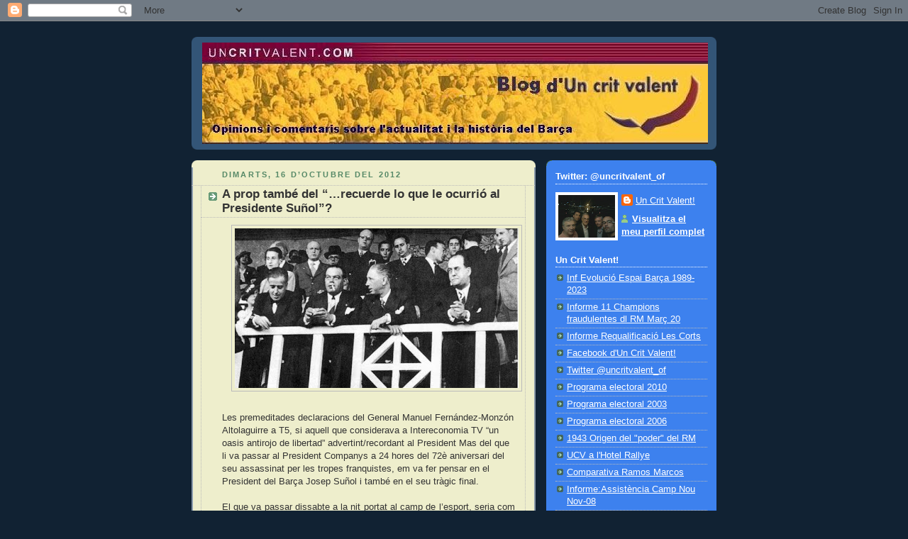

--- FILE ---
content_type: text/html; charset=UTF-8
request_url: https://critvalent.blogspot.com/2012/10/
body_size: 13889
content:
<!DOCTYPE html>
<html dir='ltr'>
<head>
<link href='https://www.blogger.com/static/v1/widgets/2944754296-widget_css_bundle.css' rel='stylesheet' type='text/css'/>
<meta content='text/html; charset=UTF-8' http-equiv='Content-Type'/>
<meta content='blogger' name='generator'/>
<link href='https://critvalent.blogspot.com/favicon.ico' rel='icon' type='image/x-icon'/>
<link href='http://critvalent.blogspot.com/2012/10/' rel='canonical'/>
<link rel="alternate" type="application/atom+xml" title="Un Crit Valent! - Atom" href="https://critvalent.blogspot.com/feeds/posts/default" />
<link rel="alternate" type="application/rss+xml" title="Un Crit Valent! - RSS" href="https://critvalent.blogspot.com/feeds/posts/default?alt=rss" />
<link rel="service.post" type="application/atom+xml" title="Un Crit Valent! - Atom" href="https://www.blogger.com/feeds/5263797379882936434/posts/default" />
<!--Can't find substitution for tag [blog.ieCssRetrofitLinks]-->
<meta content='http://critvalent.blogspot.com/2012/10/' property='og:url'/>
<meta content='Un Crit Valent!' property='og:title'/>
<meta content='Blog amb opinions i comentaris sobre l&#39;actualitat i la història del Barça' property='og:description'/>
<title>Un Crit Valent!: 1/10/12 - 1/11/12</title>
<style id='page-skin-1' type='text/css'><!--
/*
-----------------------------------------------
Blogger Template Style
Name:     Rounders 3
Date:     27 Feb 2004
Updated by: Blogger Team
----------------------------------------------- */
body {
background:#123;
margin:0;
text-align:center;
line-height: 1.5em;
font: x-small Trebuchet MS, Verdana, Arial, Sans-serif;
color:#333333;
font-size/* */:/**/small;
font-size: /**/small;
}
/* Page Structure
----------------------------------------------- */
/* The images which help create rounded corners depend on the
following widths and measurements. If you want to change
these measurements, the images will also need to change.
*/
#outer-wrapper {
width:740px;
margin:0 auto;
text-align:left;
font: normal normal 100% 'Trebuchet MS',Verdana,Arial,Sans-serif;
}
#main-wrap1 {
width:485px;
float:left;
background:#eeeecc url("https://resources.blogblog.com/blogblog/data/rounders3/corners_main_bot.gif") no-repeat left bottom;
margin:15px 0 0;
padding:0 0 10px;
color:#333333;
font-size:97%;
line-height:1.5em;
word-wrap: break-word; /* fix for long text breaking sidebar float in IE */
overflow: hidden;     /* fix for long non-text content breaking IE sidebar float */
}
#main-wrap2 {
float:left;
width:100%;
background:url("https://resources.blogblog.com/blogblog/data/rounders3/corners_main_top.gif") no-repeat left top;
padding:10px 0 0;
}
#main {
background:url("https://resources.blogblog.com/blogblog/data/rounders3/rails_main.gif") repeat-y left;
padding:0;
width:485px;
}
#sidebar-wrap {
width:240px;
float:right;
margin:15px 0 0;
font-size:97%;
line-height:1.5em;
word-wrap: break-word; /* fix for long text breaking sidebar float in IE */
overflow: hidden;     /* fix for long non-text content breaking IE sidebar float */
}
.main .widget {
margin-top: 4px;
width: 468px;
padding: 0 13px;
}
.main .Blog {
margin: 0;
padding: 0;
width: 484px;
}
/* Links
----------------------------------------------- */
a:link {
color: #445566;
}
a:visited {
color: #223344;
}
a:hover {
color: #223344;
}
a img {
border-width:0;
}
/* Blog Header
----------------------------------------------- */
#header-wrapper {
background:#335577 url("https://resources.blogblog.com/blogblog/data/rounders3/corners_cap_top.gif") no-repeat left top;
margin-top:22px;
margin-right:0;
margin-bottom:0;
margin-left:0;
padding-top:8px;
padding-right:0;
padding-bottom:0;
padding-left:0;
color:#ffffff;
}
#header {
background:url("https://resources.blogblog.com/blogblog/data/rounders3/corners_cap_bot.gif") no-repeat left bottom;
padding:0 15px 8px;
}
#header h1 {
margin:0;
padding:10px 30px 5px;
line-height:1.2em;
font: normal bold 200% 'Trebuchet MS',Verdana,Arial,Sans-serif;
}
#header a,
#header a:visited {
text-decoration:none;
color: #ffffff;
}
#header .description {
margin:0;
padding:5px 30px 10px;
line-height:1.5em;
font: normal normal 100% 'Trebuchet MS',Verdana,Arial,Sans-serif;
}
/* Posts
----------------------------------------------- */
h2.date-header {
margin-top:0;
margin-right:28px;
margin-bottom:0;
margin-left:43px;
font-size:85%;
line-height:2em;
text-transform:uppercase;
letter-spacing:.2em;
color:#558866;
}
.post {
margin:.3em 0 25px;
padding:0 13px;
border:1px dotted #bbbbbb;
border-width:1px 0;
}
.post h3 {
margin:0;
line-height:1.5em;
background:url("https://resources.blogblog.com/blogblog/data/rounders3/icon_arrow.gif") no-repeat 10px .5em;
display:block;
border:1px dotted #bbbbbb;
border-width:0 1px 1px;
padding-top:2px;
padding-right:14px;
padding-bottom:2px;
padding-left:29px;
color: #333333;
font: normal bold 135% 'Trebuchet MS',Verdana,Arial,Sans-serif;
}
.post h3 a, .post h3 a:visited {
text-decoration:none;
color: #333333;
}
a.title-link:hover {
background-color: #bbbbbb;
color: #333333;
}
.post-body {
border:1px dotted #bbbbbb;
border-width:0 1px 1px;
border-bottom-color:#eeeecc;
padding-top:10px;
padding-right:14px;
padding-bottom:1px;
padding-left:29px;
}
html>body .post-body {
border-bottom-width:0;
}
.post-body {
margin:0 0 .75em;
}
.post-body blockquote {
line-height:1.3em;
}
.post-footer {
background: #ffffff;
margin:0;
padding-top:2px;
padding-right:14px;
padding-bottom:2px;
padding-left:29px;
border:1px dotted #bbbbbb;
border-width:1px;
font-size:100%;
line-height:1.5em;
color: #666666;
}
/*
The first line of the post footer might only have floated text, so we need to give it a height.
The height comes from the post-footer line-height
*/
.post-footer-line-1 {
min-height:1.5em;
_height:1.5em;
}
.post-footer p {
margin: 0;
}
html>body .post-footer {
border-bottom-color:transparent;
}
.uncustomized-post-template .post-footer {
text-align: right;
}
.uncustomized-post-template .post-author,
.uncustomized-post-template .post-timestamp {
display: block;
float: left;
text-align:left;
margin-right: 4px;
}
.post-footer a {
color: #456;
}
.post-footer a:hover {
color: #234;
}
a.comment-link {
/* IE5.0/Win doesn't apply padding to inline elements,
so we hide these two declarations from it */
background/* */:/**/url("https://resources.blogblog.com/blogblog/data/rounders/icon_comment_left.gif") no-repeat left 45%;
padding-left:14px;
}
html>body a.comment-link {
/* Respecified, for IE5/Mac's benefit */
background:url("https://resources.blogblog.com/blogblog/data/rounders3/icon_comment_left.gif") no-repeat left 45%;
padding-left:14px;
}
.post img, table.tr-caption-container {
margin-top:0;
margin-right:0;
margin-bottom:5px;
margin-left:0;
padding:4px;
border:1px solid #bbbbbb;
}
.tr-caption-container img {
border: none;
margin: 0;
padding: 0;
}
blockquote {
margin:.75em 0;
border:1px dotted #bbbbbb;
border-width:1px 0;
padding:5px 15px;
color: #558866;
}
.post blockquote p {
margin:.5em 0;
}
#blog-pager-newer-link {
float: left;
margin-left: 13px;
}
#blog-pager-older-link {
float: right;
margin-right: 13px;
}
#blog-pager {
text-align: center;
}
.feed-links {
clear: both;
line-height: 2.5em;
margin-left: 13px;
}
/* Comments
----------------------------------------------- */
#comments {
margin:-25px 13px 0;
border:1px dotted #bbbbbb;
border-width:0 1px 1px;
padding-top:20px;
padding-right:0;
padding-bottom:15px;
padding-left:0;
}
#comments h4 {
margin:0 0 10px;
padding-top:0;
padding-right:14px;
padding-bottom:2px;
padding-left:29px;
border-bottom:1px dotted #bbbbbb;
font-size:120%;
line-height:1.4em;
color:#333333;
}
#comments-block {
margin-top:0;
margin-right:15px;
margin-bottom:0;
margin-left:9px;
}
.comment-author {
background:url("https://resources.blogblog.com/blogblog/data/rounders3/icon_comment_left.gif") no-repeat 2px .3em;
margin:.5em 0;
padding-top:0;
padding-right:0;
padding-bottom:0;
padding-left:20px;
font-weight:bold;
}
.comment-body {
margin:0 0 1.25em;
padding-top:0;
padding-right:0;
padding-bottom:0;
padding-left:20px;
}
.comment-body p {
margin:0 0 .5em;
}
.comment-footer {
margin:0 0 .5em;
padding-top:0;
padding-right:0;
padding-bottom:.75em;
padding-left:20px;
}
.comment-footer a:link {
color: #333;
}
.deleted-comment {
font-style:italic;
color:gray;
}
.comment-form {
padding-left:20px;
padding-right:5px;
}
#comments .comment-form h4 {
padding-left:0px;
}
/* Profile
----------------------------------------------- */
.profile-img {
float: left;
margin-top: 5px;
margin-right: 5px;
margin-bottom: 5px;
margin-left: 0;
border: 4px solid #ffffff;
}
.profile-datablock {
margin-top:0;
margin-right:15px;
margin-bottom:.5em;
margin-left:0;
padding-top:8px;
}
.profile-link {
background:url("https://resources.blogblog.com/blogblog/data/rounders3/icon_profile_left.gif") no-repeat left .1em;
padding-left:15px;
font-weight:bold;
}
.profile-textblock {
clear: both;
margin: 0;
}
.sidebar .clear, .main .widget .clear {
clear: both;
}
#sidebartop-wrap {
background:#3D81EE url("https://resources.blogblog.com/blogblog/data/rounders3/corners_prof_bot.gif") no-repeat left bottom;
margin:0px 0px 15px;
padding:0px 0px 10px;
color:#ffffff;
}
#sidebartop-wrap2 {
background:url("https://resources.blogblog.com/blogblog/data/rounders3/corners_prof_top.gif") no-repeat left top;
padding: 10px 0 0;
margin:0;
border-width:0;
}
#sidebartop h2 {
line-height:1.5em;
color:#ffffff;
border-bottom: 1px dotted #ffffff;
font: normal bold 100% 'Trebuchet MS',Verdana,Arial,Sans-serif;
margin-bottom: 0.5em;
}
#sidebartop a {
color: #ffffff;
}
#sidebartop a:hover {
color: #ffffff;
}
#sidebartop a:visited {
color: #ffffff;
}
#sidebar a {
color: #99ddbb;
}
#sidebar a:hover,
#sidebar a:visited {
color: #ffffff;
}
/* Sidebar Boxes
----------------------------------------------- */
.sidebar .widget {
margin:.5em 13px 1.25em;
padding:0 0px;
}
.widget-content {
margin-top: 0.5em;
}
#sidebarbottom-wrap1 {
background:#335577 url("https://resources.blogblog.com/blogblog/data/rounders3/corners_side_top.gif") no-repeat left top;
margin:0 0 15px;
padding:10px 0 0;
color: #ffffff;
}
#sidebarbottom-wrap2 {
background:url("https://resources.blogblog.com/blogblog/data/rounders3/corners_side_bot.gif") no-repeat left bottom;
padding:0 0 8px;
}
.sidebar h2 {
margin-top:0;
margin-right:0;
margin-bottom:.5em;
margin-left:0;
padding:0 0 .2em;
line-height:1.5em;
font:normal bold 100% 'Trebuchet MS',Verdana,Arial,Sans-serif;
}
.sidebar ul {
list-style:none;
margin:0 0 1.25em;
padding:0;
}
.sidebar ul li {
background:url("https://resources.blogblog.com/blogblog/data/rounders3/icon_arrow_sm.gif") no-repeat 2px .25em;
margin:0;
padding-top:0;
padding-right:0;
padding-bottom:3px;
padding-left:16px;
margin-bottom:3px;
border-bottom:1px dotted #bbbbbb;
line-height:1.4em;
}
.sidebar p {
margin:0 0 .6em;
}
#sidebar h2 {
color: #aabbcc;
border-bottom: 1px dotted #aabbcc;
}
/* Footer
----------------------------------------------- */
#footer-wrap1 {
clear:both;
margin:0 0 10px;
padding:15px 0 0;
}
#footer-wrap2 {
background:#335577 url("https://resources.blogblog.com/blogblog/data/rounders3/corners_cap_top.gif") no-repeat left top;
color:#ffffff;
}
#footer {
background:url("https://resources.blogblog.com/blogblog/data/rounders3/corners_cap_bot.gif") no-repeat left bottom;
padding:8px 15px;
}
#footer hr {display:none;}
#footer p {margin:0;}
#footer a {color:#ffffff;}
#footer .widget-content {
margin:0;
}
/** Page structure tweaks for layout editor wireframe */
body#layout #main-wrap1,
body#layout #sidebar-wrap,
body#layout #header-wrapper {
margin-top: 0;
}
body#layout #header, body#layout #header-wrapper,
body#layout #outer-wrapper {
margin-left:0,
margin-right: 0;
padding: 0;
}
body#layout #outer-wrapper {
width: 730px;
}
body#layout #footer-wrap1 {
padding-top: 0;
}

--></style>
<link href='https://www.blogger.com/dyn-css/authorization.css?targetBlogID=5263797379882936434&amp;zx=5f56b4a2-2040-404e-9a86-ee545b4564b3' media='none' onload='if(media!=&#39;all&#39;)media=&#39;all&#39;' rel='stylesheet'/><noscript><link href='https://www.blogger.com/dyn-css/authorization.css?targetBlogID=5263797379882936434&amp;zx=5f56b4a2-2040-404e-9a86-ee545b4564b3' rel='stylesheet'/></noscript>
<meta name='google-adsense-platform-account' content='ca-host-pub-1556223355139109'/>
<meta name='google-adsense-platform-domain' content='blogspot.com'/>

</head>
<body>
<div class='navbar section' id='navbar'><div class='widget Navbar' data-version='1' id='Navbar1'><script type="text/javascript">
    function setAttributeOnload(object, attribute, val) {
      if(window.addEventListener) {
        window.addEventListener('load',
          function(){ object[attribute] = val; }, false);
      } else {
        window.attachEvent('onload', function(){ object[attribute] = val; });
      }
    }
  </script>
<div id="navbar-iframe-container"></div>
<script type="text/javascript" src="https://apis.google.com/js/platform.js"></script>
<script type="text/javascript">
      gapi.load("gapi.iframes:gapi.iframes.style.bubble", function() {
        if (gapi.iframes && gapi.iframes.getContext) {
          gapi.iframes.getContext().openChild({
              url: 'https://www.blogger.com/navbar/5263797379882936434?origin\x3dhttps://critvalent.blogspot.com',
              where: document.getElementById("navbar-iframe-container"),
              id: "navbar-iframe"
          });
        }
      });
    </script><script type="text/javascript">
(function() {
var script = document.createElement('script');
script.type = 'text/javascript';
script.src = '//pagead2.googlesyndication.com/pagead/js/google_top_exp.js';
var head = document.getElementsByTagName('head')[0];
if (head) {
head.appendChild(script);
}})();
</script>
</div></div>
<div id='outer-wrapper'>
<div id='header-wrapper'>
<div class='header section' id='header'><div class='widget Header' data-version='1' id='Header1'>
<div id='header-inner'>
<a href='https://critvalent.blogspot.com/' style='display: block'>
<img alt='Un Crit Valent!' height='143px; ' id='Header1_headerimg' src='https://blogger.googleusercontent.com/img/b/R29vZ2xl/AVvXsEhGoiNFiw7zHU7kfZrKRvfAqlHCtOfnF98wew9dle481k2K3A8jT3N2tDwdqn1qmtGZSMvkJE7xEv_1L-YM60_31oMR-4rGEbBkOvz5VaLw8qWVcEJAruVuX6GV7MkrcGN0F8hUYJz3INg/' style='display: block' width='713px; '/>
</a>
</div>
</div></div>
</div>
<div id='crosscol-wrapper' style='text-align:center'>
<div class='crosscol no-items section' id='crosscol'></div>
</div>
<div id='main-wrap1'><div id='main-wrap2'>
<div class='main section' id='main'><div class='widget Blog' data-version='1' id='Blog1'>
<div class='blog-posts hfeed'>

          <div class="date-outer">
        
<h2 class='date-header'><span>dimarts, 16 d&#8217;octubre del 2012</span></h2>

          <div class="date-posts">
        
<div class='post-outer'>
<div class='post hentry uncustomized-post-template' itemprop='blogPost' itemscope='itemscope' itemtype='http://schema.org/BlogPosting'>
<meta content='https://blogger.googleusercontent.com/img/b/R29vZ2xl/AVvXsEhUpUBofYAcCkQjGBElPHmsu5MaFizO9XMQSt2clL-ipv7PTiqe1XdHsU5JB8V-1w0H80DQuaCCRXExTUg5KCK42G9Dazir2-SlVOUItaqULYBl4tiqj_uNdN290_K2JWJQHhTkH-jsKu0/s400/SUN_OL_I_LLUI_S_COMPANYS_-_31_MAIG_1936_r2_v1307635203.jpg' itemprop='image_url'/>
<meta content='5263797379882936434' itemprop='blogId'/>
<meta content='2608706832537527917' itemprop='postId'/>
<a name='2608706832537527917'></a>
<h3 class='post-title entry-title' itemprop='name'>
<a href='https://critvalent.blogspot.com/2012/10/a-prop-tambe-del-recuerde-lo-que-le.html'>A prop també del &#8220;&#8230;recuerde lo que le ocurrió al Presidente Suñol&#8221;?</a>
</h3>
<div class='post-header'>
<div class='post-header-line-1'></div>
</div>
<div class='post-body entry-content' id='post-body-2608706832537527917' itemprop='description articleBody'>
<div class="separator" style="clear: both; text-align: center;">
<a href="https://blogger.googleusercontent.com/img/b/R29vZ2xl/AVvXsEhUpUBofYAcCkQjGBElPHmsu5MaFizO9XMQSt2clL-ipv7PTiqe1XdHsU5JB8V-1w0H80DQuaCCRXExTUg5KCK42G9Dazir2-SlVOUItaqULYBl4tiqj_uNdN290_K2JWJQHhTkH-jsKu0/s1600/SUN_OL_I_LLUI_S_COMPANYS_-_31_MAIG_1936_r2_v1307635203.jpg" imageanchor="1" style="margin-left: 1em; margin-right: 1em;"><img border="0" height="225" src="https://blogger.googleusercontent.com/img/b/R29vZ2xl/AVvXsEhUpUBofYAcCkQjGBElPHmsu5MaFizO9XMQSt2clL-ipv7PTiqe1XdHsU5JB8V-1w0H80DQuaCCRXExTUg5KCK42G9Dazir2-SlVOUItaqULYBl4tiqj_uNdN290_K2JWJQHhTkH-jsKu0/s400/SUN_OL_I_LLUI_S_COMPANYS_-_31_MAIG_1936_r2_v1307635203.jpg" width="400" /></a></div>
<br />
<span style="font-family: Arial;">Les premeditades declaracions del General Manuel
Fernández-Monzón Altolaguirre a T5, si aquell que considerava a Intereconomia
TV &#8220;un oasis antirojo de libertad&#8221; advertint/recordant al President Mas del que
li va passar al President Companys a 24 hores del 72è aniversari del seu
assassinat per les tropes franquistes, em va fer pensar en el President del
Barça Josep Suñol i també en el seu tràgic final.</span><br />
<div style="text-align: justify;">
<o:p><span style="font-family: Arial;">&nbsp;</span></o:p></div>
<div style="text-align: justify;">
<span style="font-family: Arial;">El que va passar dissabte a la nit portat al camp de
l&#8217;esport, seria com si un d&#8217;aquests periodistes caverno-messetaris, en un afany
de protagonisme i deixat portar per l&#8217;emoció del moment, en un dels seus
discursos antibarcelonistes diaris, inventant-se declaracions o accions
catalanistes del President del Barça, li recordes el que li va passar al
President Josep Suñol.</span></div>
<div style="text-align: justify;">
<o:p><span style="font-family: Arial;">&nbsp;</span></o:p></div>
<div style="text-align: justify;">
<span style="font-family: Arial;">No em digueu exagerat a mi, són ells els que des de fa anys
utilitzen en tot tipus de premsa (escrita, radiofònica i televisiva), una
dialètica verbal duríssima encaminada a menysprear constantment els èxits i
l&#8217;essència del nostre Club amb total impunitat.</span></div>
<div style="text-align: justify;">
<o:p><span style="font-family: Arial;">&nbsp;</span></o:p></div>
<div style="text-align: justify;">
<span style="font-family: Arial;">El fet de recordar en aquest escrit al President Suñol,
afussellat a l&#8217;agost de 1936 per les tropes franquistes a les quals es va
allistar de voluntari Santiago Bernabéu, segons les seves pròpies paraules
&#8220;Para la reconquista de Cataluña para España&#8221;, es deu a haver llegit el llibre
&#8220;Nacidos para incordiarse&#8221;, un altre exemple horroròs de manipulació per part
del Sr.Relaño, un del màxims esponents d&#8217;aquest tipus de premsa
hispano-manipuladora amb els seus Villaratos i photoshops.</span></div>
<div style="text-align: justify;">
<o:p><span style="font-family: Arial;">&nbsp;</span></o:p></div>
<div style="text-align: justify;">
<span style="font-family: Arial;">Aquest personatge (el Sr.Relaño) no en té prou amb manipular
la història recent, que fins i tot s&#8217;atreveix a mentir en dos llibres (366
historias del futbol mundial i el Nacidos para incordarse) sobre Josep Suñol,
afirmant que ja no era President del Barça al moment de la seva mort, i donant
a entendre que als barcelonistes ens interessa amagar aquest fet, per ser <b style="mso-bidi-font-weight: normal;">textual: &#8220;base sobre las que el Barcelona
monta su leyenda de víctima del franquismo&#8221;</b></span></div>
<div style="text-align: justify;">
<o:p><span style="font-family: Arial;">&nbsp;</span></o:p></div>
<div style="text-align: justify;">
<span style="font-family: Arial;">La realitat es que Suñol en un entrevista al MD el dia 10 de
juliol, la qual Relaño reprodueix en part, diu que vol dimitir, però es clar
aixó de dimitir no es fa davant d&#8217;un periodista, que fins i tot li diu que no
li acceptaran, sino que havia d&#8217;esperar a comunicar-ho oficialment davant de la
Junta Directiva, per a nomenar al successor, i aixó malauradament ja no es va
poder fer, pel Cop d&#8217;Estat del General Franco el dia 18 de juliol.</span></div>
<div style="text-align: justify;">
<o:p><span style="font-family: Arial;">&nbsp;</span></o:p></div>
<div style="text-align: justify;">
<span style="font-family: Arial;">Per tant el dia 6 d&#8217;agost de 1936 dia del seu afussellament,
Josep Suñol i Garriga empressari i diputat ERC, era li agradi o no al Sr.Relaño
el 29è President del FC Barcelona.</span></div>
<div style="text-align: justify;">
<o:p><span style="font-family: Arial;">&nbsp;</span></o:p></div>
<div style="text-align: justify;">
<span style="font-family: Arial;">Per cert Relaño ho remata dient que el Cop d&#8217;Estat es va fer
en nom de la República (ein?), com diria Schuster &#8220;no hase falta desir nada
mas&#8221;</span></div>
<div style="text-align: justify;">
<o:p><span style="font-family: Arial;">&nbsp;</span></o:p></div>
<div style="text-align: justify;">
<span style="font-family: Arial;">Salut i Visca el Barça</span></div>
<div style="text-align: justify;">
<o:p><span style="font-family: Arial;">&nbsp;</span></o:p></div>
<div style="text-align: justify;">
<span style="font-family: Arial;">Quim Molins</span><br />
<span style="font-family: Arial;"></span><br />
<span style="font-family: Arial;"><span style="font-size: x-small;">Enlace castellano </span><a href="https://docs.google.com/open?id=0B0bUkBKthj6FY2JBVHM2a3hhX28" target="_blank"><span style="font-size: x-small;">clicka aquí</span></a></span></div>
<div style="text-align: justify;">
&nbsp;</div>
<div style='clear: both;'></div>
</div>
<div class='post-footer'>
<div class='post-footer-line post-footer-line-1'>
<span class='post-author vcard'>
Publicat per
<span class='fn' itemprop='author' itemscope='itemscope' itemtype='http://schema.org/Person'>
<meta content='https://www.blogger.com/profile/07948177961089408151' itemprop='url'/>
<a class='g-profile' href='https://www.blogger.com/profile/07948177961089408151' rel='author' title='author profile'>
<span itemprop='name'>Un Crit Valent!</span>
</a>
</span>
</span>
<span class='post-timestamp'>
a
<meta content='http://critvalent.blogspot.com/2012/10/a-prop-tambe-del-recuerde-lo-que-le.html' itemprop='url'/>
<a class='timestamp-link' href='https://critvalent.blogspot.com/2012/10/a-prop-tambe-del-recuerde-lo-que-le.html' rel='bookmark' title='permanent link'><abbr class='published' itemprop='datePublished' title='2012-10-16T11:58:00+02:00'>11:58</abbr></a>
</span>
<span class='post-comment-link'>
<a class='comment-link' href='https://www.blogger.com/comment/fullpage/post/5263797379882936434/2608706832537527917' onclick='javascript:window.open(this.href, "bloggerPopup", "toolbar=0,location=0,statusbar=1,menubar=0,scrollbars=yes,width=640,height=500"); return false;'>
11 comentaris:
  </a>
</span>
<span class='post-icons'>
<span class='item-action'>
<a href='https://www.blogger.com/email-post/5263797379882936434/2608706832537527917' title='Enviar missatge per correu electrònic'>
<img alt='' class='icon-action' height='13' src='https://resources.blogblog.com/img/icon18_email.gif' width='18'/>
</a>
</span>
<span class='item-control blog-admin pid-1512130315'>
<a href='https://www.blogger.com/post-edit.g?blogID=5263797379882936434&postID=2608706832537527917&from=pencil' title='Modificar el missatge'>
<img alt='' class='icon-action' height='18' src='https://resources.blogblog.com/img/icon18_edit_allbkg.gif' width='18'/>
</a>
</span>
</span>
<div class='post-share-buttons goog-inline-block'>
</div>
</div>
<div class='post-footer-line post-footer-line-2'>
<span class='post-labels'>
</span>
</div>
<div class='post-footer-line post-footer-line-3'>
<span class='post-location'>
</span>
</div>
</div>
</div>
</div>

          </div></div>
        

          <div class="date-outer">
        
<h2 class='date-header'><span>dimarts, 9 d&#8217;octubre del 2012</span></h2>

          <div class="date-posts">
        
<div class='post-outer'>
<div class='post hentry uncustomized-post-template' itemprop='blogPost' itemscope='itemscope' itemtype='http://schema.org/BlogPosting'>
<meta content='https://blogger.googleusercontent.com/img/b/R29vZ2xl/AVvXsEjc1FkS3WERTdYWsmqAKS-jhvq8fdnI-XJ7f9U6wspuyo8MMtbT67ZhCv-tVglrnHKELvBm41f2X1jHRz3wNZeDYMGlk_2fihbOxlo8bMJxtBoF0c21Ms4fKVxdUO3CMS9vnd13fWx3Bsk/s400/BARC_A-MADRID_28-12-1975_2__r2_v1307720525.jpg' itemprop='image_url'/>
<meta content='5263797379882936434' itemprop='blogId'/>
<meta content='7008014933924837688' itemprop='postId'/>
<a name='7008014933924837688'></a>
<h3 class='post-title entry-title' itemprop='name'>
<a href='https://critvalent.blogspot.com/2012/10/mediapro-com-el-nodo-del-28-de-desembre.html'>Mediapro com el NODO del 28 de Desembre de 1975</a>
</h3>
<div class='post-header'>
<div class='post-header-line-1'></div>
</div>
<div class='post-body entry-content' id='post-body-7008014933924837688' itemprop='description articleBody'>
<div class="separator" style="clear: both; text-align: center;">
<a href="https://blogger.googleusercontent.com/img/b/R29vZ2xl/AVvXsEjc1FkS3WERTdYWsmqAKS-jhvq8fdnI-XJ7f9U6wspuyo8MMtbT67ZhCv-tVglrnHKELvBm41f2X1jHRz3wNZeDYMGlk_2fihbOxlo8bMJxtBoF0c21Ms4fKVxdUO3CMS9vnd13fWx3Bsk/s1600/BARC_A-MADRID_28-12-1975_2__r2_v1307720525.jpg" imageanchor="1" style="margin-left: 1em; margin-right: 1em;"><img border="0" height="225" src="https://blogger.googleusercontent.com/img/b/R29vZ2xl/AVvXsEjc1FkS3WERTdYWsmqAKS-jhvq8fdnI-XJ7f9U6wspuyo8MMtbT67ZhCv-tVglrnHKELvBm41f2X1jHRz3wNZeDYMGlk_2fihbOxlo8bMJxtBoF0c21Ms4fKVxdUO3CMS9vnd13fWx3Bsk/s400/BARC_A-MADRID_28-12-1975_2__r2_v1307720525.jpg" width="400" /></a></div>
<div style="text-align: justify;">
<span style="font-family: Arial;">La lamentable realització televisiva del Barça-Madrid del passat
diumenge 7 d&#8217;octubre, amagant la reacció del públic del Camp Nou a l&#8217;arribar al
minut 17 amb 14 segons, ens porta en el temps a com el NODO va emetre el resum
del Barça-Madrid del dia dels Inocents del 1975, quan feia només 1 mes del mort
del Dictador Franco, on no van sortir ni imatges de les Senyeres i ni cap
comentari sobre elles.</span></div>
<div style="text-align: justify;">
.</div>
<div class="MsoNormal" style="margin: 0cm 0cm 0pt; text-align: justify;">
<span style="font-family: Arial;">He revisat el Capítol 19 de l&#8217;Aquest Any Cent!, magnífic
programa realitzat per TV3 per Antoni Bassas, Xavier Bosch i Eduard Boet pel
Centenari del Barça, el dedicat al Barça i la democràcia, buscant<span style="mso-spacerun: yes;">&nbsp; </span>on en Joan Granados directiu del Barça i amb
els anys Director General de la CCRTV, explicava com van preparar aquella acció
&#8220;subversiva i reivindicativa&#8221; segons les seves paraules, pel Barça-Madrid, on
es volia que es tornessin a veure Senyeres al Camp Nou, cosa que no succeïa des
dels temps de la 2a República.</span></div>
<div style="text-align: justify;">
.</div>
<div class="MsoNormal" style="margin: 0cm 0cm 0pt; text-align: justify;">
<span style="font-family: Arial;">La 1ª sorpresa, encara que relativa, ha estat recordar que
en Jaume Rosell, pare del President Sandro Rosell, i un dels fundadors de
Convergència Democràtica de Catalunya, va ser un dels &#8220;instigadors&#8221; juntament
amb el propi Joan Granadors d&#8217;aquella acció.</span></div>
<div style="text-align: justify;">
.</div>
<div class="MsoNormal" style="margin: 0cm 0cm 0pt; text-align: justify;">
<span style="font-family: Arial;">I la 2ª es que van contactar amb en Jacint Borràs i amb més de
cent entitats socials per a la fabricació de més d&#8217;un miler de Senyeres. El
número pot semblar petit, però és que es partia de cero.</span></div>
<div style="text-align: justify;">
.</div>
<div class="MsoNormal" style="margin: 0cm 0cm 0pt; text-align: justify;">
<span style="font-family: Arial;">El partit es va retransmetre per Televisión Española, i
l&#8217;èxit de l&#8217;acció reivindicativa va ser espectacular perquè no era esperat i va
agafar desprevinguts a tots, i es van poder veure les Senyeres, evidentment en
blanc i negre repartides per tota la 1ª graderia i per l&#8217;antiga general de la 2ª
gradería del Camp Nou, en diverses fases del partit, però sobretot en els gols
de Neeskens i de&#8217;n Rexach.</span></div>
<div style="text-align: justify;">
.</div>
<div class="MsoNormal" style="margin: 0cm 0cm 0pt; text-align: justify;">
<span style="font-family: Arial;">Val a dir que les imatges televisives d&#8217;aquell partit no han
tornat a veure la llum, i el que ha quedat per a la història, és el trist i
manipulat resum del NODO passat per les tissores de la censura.</span></div>
<br />
<div class="MsoNormal" style="margin: 0cm 0cm 0pt;">
<div class="separator" style="clear: both; text-align: center;">
<iframe allowfullscreen="allowfullscreen" frameborder="0" height="266" mozallowfullscreen="mozallowfullscreen" src="https://www.youtube.com/embed/3_vMDzH816Q?feature=player_embedded" webkitallowfullscreen="webkitallowfullscreen" width="320"></iframe></div>
<o:p><span style="font-family: Arial;">&nbsp;</span></o:p></div>
<span style="font-family: Arial;">Quina gran innocentada.</span><br />
.<br />
<div class="MsoNormal" style="margin: 0cm 0cm 0pt; text-align: justify;">
<span style="font-family: Arial;">Que Mediapro ara no ens parli ni del llibre d&#8217;estil ni de
res, al minut 17 amb 14 segons la notícia impactant en aquell moment estava a
la grada on desenes de milers de seguidors cridaven INDEPENDÈNCIA i aixecaven
les seves Senyeres i Estelades, i no a la gespa.</span></div>
.<br />
<div class="MsoNormal" style="margin: 0cm 0cm 0pt; text-align: justify;">
<span style="font-family: Arial;">I curiosament va anar d&#8217;un pèl que no acaba igual que l&#8217;any
1975, amb en Pedro emulant a Rexach que va marcar el gol de la victòria al
darrer instant del partit amb una espectacular volea des de fora l&#8217;àrea.</span></div>
.<br />
<div class="MsoNormal" style="margin: 0cm 0cm 0pt;">
<span style="font-family: Arial;">Salut i Visca el Barça</span></div>
.<br />
<div class="MsoNormal" style="margin: 0cm 0cm 0pt;">
<span style="font-family: Arial;">Quim Molins</span><br />
<span style="font-family: Arial;">.</span><br />
<span style="font-family: Arial;">Foto: Seguí, <a href="http://www.fcbarcelona.cat/">www.fcbarcelona.cat</a> </span><br />
<span style="font-family: Arial;">.</span><br />
<span style="font-family: Arial;"><span style="font-size: x-small;">Enlace castellano </span><a href="https://docs.google.com/open?id=0B0bUkBKthj6FQmtTUGVMSHpiQWc" target="_blank"><span style="font-size: x-small;">clicka aqui</span></a></span></div>
<div style='clear: both;'></div>
</div>
<div class='post-footer'>
<div class='post-footer-line post-footer-line-1'>
<span class='post-author vcard'>
Publicat per
<span class='fn' itemprop='author' itemscope='itemscope' itemtype='http://schema.org/Person'>
<meta content='https://www.blogger.com/profile/07948177961089408151' itemprop='url'/>
<a class='g-profile' href='https://www.blogger.com/profile/07948177961089408151' rel='author' title='author profile'>
<span itemprop='name'>Un Crit Valent!</span>
</a>
</span>
</span>
<span class='post-timestamp'>
a
<meta content='http://critvalent.blogspot.com/2012/10/mediapro-com-el-nodo-del-28-de-desembre.html' itemprop='url'/>
<a class='timestamp-link' href='https://critvalent.blogspot.com/2012/10/mediapro-com-el-nodo-del-28-de-desembre.html' rel='bookmark' title='permanent link'><abbr class='published' itemprop='datePublished' title='2012-10-09T17:57:00+02:00'>17:57</abbr></a>
</span>
<span class='post-comment-link'>
<a class='comment-link' href='https://www.blogger.com/comment/fullpage/post/5263797379882936434/7008014933924837688' onclick='javascript:window.open(this.href, "bloggerPopup", "toolbar=0,location=0,statusbar=1,menubar=0,scrollbars=yes,width=640,height=500"); return false;'>
12 comentaris:
  </a>
</span>
<span class='post-icons'>
<span class='item-action'>
<a href='https://www.blogger.com/email-post/5263797379882936434/7008014933924837688' title='Enviar missatge per correu electrònic'>
<img alt='' class='icon-action' height='13' src='https://resources.blogblog.com/img/icon18_email.gif' width='18'/>
</a>
</span>
<span class='item-control blog-admin pid-1512130315'>
<a href='https://www.blogger.com/post-edit.g?blogID=5263797379882936434&postID=7008014933924837688&from=pencil' title='Modificar el missatge'>
<img alt='' class='icon-action' height='18' src='https://resources.blogblog.com/img/icon18_edit_allbkg.gif' width='18'/>
</a>
</span>
</span>
<div class='post-share-buttons goog-inline-block'>
</div>
</div>
<div class='post-footer-line post-footer-line-2'>
<span class='post-labels'>
</span>
</div>
<div class='post-footer-line post-footer-line-3'>
<span class='post-location'>
</span>
</div>
</div>
</div>
</div>

        </div></div>
      
</div>
<div class='blog-pager' id='blog-pager'>
<span id='blog-pager-newer-link'>
<a class='blog-pager-newer-link' href='https://critvalent.blogspot.com/search?updated-max=2013-01-23T11:49:00%2B01:00&amp;max-results=5&amp;reverse-paginate=true' id='Blog1_blog-pager-newer-link' title='Missatges més recents'>Missatges més recents</a>
</span>
<span id='blog-pager-older-link'>
<a class='blog-pager-older-link' href='https://critvalent.blogspot.com/search?updated-max=2012-10-09T17:57:00%2B02:00&amp;max-results=5' id='Blog1_blog-pager-older-link' title='Missatges més antics'>Missatges més antics</a>
</span>
<a class='home-link' href='https://critvalent.blogspot.com/'>Inici</a>
</div>
<div class='clear'></div>
<div class='blog-feeds'>
<div class='feed-links'>
Subscriure's a:
<a class='feed-link' href='https://critvalent.blogspot.com/feeds/posts/default' target='_blank' type='application/atom+xml'>Comentaris (Atom)</a>
</div>
</div>
</div></div>
</div></div>
<div id='sidebar-wrap'>
<div id='sidebartop-wrap'><div id='sidebartop-wrap2'>
<div class='sidebar section' id='sidebartop'><div class='widget Profile' data-version='1' id='Profile2'>
<h2>Twitter: @uncritvalent_of</h2>
<div class='widget-content'>
<a href='https://www.blogger.com/profile/07948177961089408151'><img alt='La meva foto' class='profile-img' height='60' src='//blogger.googleusercontent.com/img/b/R29vZ2xl/AVvXsEipNrJQD8K34heZPqaZq70_8UR_A-la2_UAGOWlN16sCbaJYpOvmvHJQ1SVwDD7NFvSpdmIJEMDribTwF10FxuSCUIw2X8yUxLuwwuH0M7N742o3-hIsvDjVt_q-YQBXXQ/s151/un+crit+valent+2015.jpg' width='80'/></a>
<dl class='profile-datablock'>
<dt class='profile-data'>
<a class='profile-name-link g-profile' href='https://www.blogger.com/profile/07948177961089408151' rel='author' style='background-image: url(//www.blogger.com/img/logo-16.png);'>
Un Crit Valent!
</a>
</dt>
</dl>
<a class='profile-link' href='https://www.blogger.com/profile/07948177961089408151' rel='author'>Visualitza el meu perfil complet</a>
<div class='clear'></div>
</div>
</div><div class='widget LinkList' data-version='1' id='LinkList2'>
<h2>Un Crit Valent!</h2>
<div class='widget-content'>
<ul>
<li><a href='https://drive.google.com/file/d/13k6mf2C_m2kcsJoqPxTA9xGshSi5I-RX/view?usp=sharing'>Inf Evolució Espai Barça 1989-2023</a></li>
<li><a href='https://drive.google.com/file/d/16IYB7UE3Gyg2vT_BvSAz_MQESecme7gN/view'>Informe 11 Champions fraudulentes dl RM Març 20</a></li>
<li><a href='https://drive.google.com/file/d/1qnuMP3EHtQTeGKmWIzfK5U7gzf0vGK8i/view?usp=sharing'>Informe Requalificació Les Corts</a></li>
<li><a href='https://www.facebook.com/uncrit.valent'>Facebook d'Un Crit Valent!</a></li>
<li><a href='https://twitter.com/uncritvalent_of'>Twitter @uncritvalent_of</a></li>
<li><a href='http://docs.google.com/fileview?id=0B0bUkBKthj6FYzA5ZTM5NDgtMjY2Yy00NmYyLWExOTAtNzgyYjM4MzllOTE4&hl=es'>Programa electoral 2010</a></li>
<li><a href='http://docs.google.com/fileview?id=0B0bUkBKthj6FZWYzOWU1ZjItMDU1ZS00ZmI0LWJkNGYtY2FhZjE1M2VjZWU5&hl=es'>Programa electoral 2003</a></li>
<li><a href='http://docs.google.com/fileview?id=0B0bUkBKthj6FMDAwMTIxMTctOTRmNi00ZDgzLTkwOTMtMjNkZWRjZjRjZGJi&hl=es'>Programa electoral 2006</a></li>
<li><a href='https://drive.google.com/file/d/0B0bUkBKthj6FM1hvZFdiNnpPU0U/view?usp=sharing'>1943 Origen del "poder" del RM</a></li>
<li><a href="//picasaweb.google.com/uncritvalent2001/UnCritValentALHotelRallye#">UCV a l'Hotel Rallye</a></li>
<li><a href='http://docs.google.com/fileview?id=0B0bUkBKthj6FY2NkN2MyYTMtZGQyZC00OGUxLWJhZWEtNzdhNjViMTljNDBm&hl=es'>Comparativa Ramos Marcos</a></li>
<li><a href='https://drive.google.com/file/d/0B0bUkBKthj6FQzJrXzhHeDU4RDQ/view?usp=sharing'>Informe:Assistència Camp Nou Nov-08</a></li>
<li><a href='http://docs.google.com/fileview?id=0B0bUkBKthj6FM2JjNzA4MWItMDg1NS00OTE0LTk5NzEtZTQyYWJmYWU5ZjIz&hl=es'>Informe:Pacificació Barça, jul-08</a></li>
<li><a href='http://docs.google.com/fileview?id=0B0bUkBKthj6FYWNlNDQzYTktZTFkNC00NTE0LTliYjktYTk0N2UxYzA2OTk4&hl=es'>Informe:El frau de 19 lligues del RM, març-09</a></li>
<li><a href='https://docs.google.com/file/d/0B0bUkBKthj6FZThhY2FkMzQtMWM4Ni00OTkxLTljOWQtYjU5ZmY3YzNkZTE2/edit?usp=sharing'>Informe:El fraude de 19 ligas del RM, marzo-09</a></li>
<li><a href='https://docs.google.com/open?id=0B0bUkBKthj6FeHZHbG9DMzhTSzYycmJGZ04xTHRPQQ'>Informe:Ampliació del Camp Nou, gen 2010</a></li>
</ul>
<div class='clear'></div>
</div>
</div><div class='widget HTML' data-version='1' id='HTML1'>
<h2 class='title'>Comptador de Visites</h2>
<div class='widget-content'>
<a href="http://www.contadorvisitasgratis.com" target="_Blank"></a><br />
<script type="text/javascript" src="//counter5.bestfreecounterstat.com/private/countertab.js?c=7b65e614d874a79cbbe9bacc0710e87f"></script>
</div>
<div class='clear'></div>
</div><div class='widget LinkList' data-version='1' id='LinkList1'>
<h2>Amics</h2>
<div class='widget-content'>
<ul>
<li><a href='http://www.cafebaviera.cat/'>Cafè Baviera per Xavier Bosch</a></li>
<li><a href='http:/www.am14.net'>am14 El deporte como nos gusta</a></li>
<li><a href='http://marbcn2510.blogspot.com.es/'>Pasión por el fútbol- M.A. Ruiz</a></li>
<li><a href='http://elblogdebem.blogspot.com.es/'>El Blog de Bem</a></li>
<li><a href='http://unblogmuycule.blogspot.com.es/'>El Blog de Confiesa</a></li>
<li><a href='http://esadir.blogspot.com/'>És a dir per Àlex Santos</a></li>
<li><a href='http://blogcelonista.blogspot.com/'>Blogcelonista, Joan Fontes</a></li>
<li><a href='http://notas-de-un-forofo.blogspot.com/'>Notas d un forofo, Elwood/Fontes</a></li>
<li><a href='http://masde140caracteres.tumblr.com/'>+D140caracteres, Ginés Muñoz</a></li>
<li><a href='http://jordibadia.wordpress.com/'>Amb sal i pebre, Jordi Badia</a></li>
<li><a href='http://manelmontilla.blogspot.com/'>Pixels y letras, Manel Montilla</a></li>
<li><a href='http://guso.lacoctelera.net/'>Paco Ávila</a></li>
<li><a href='http://siquerodriguez.wordpress.com/'>Sique Rodríguez</a></li>
<li><a href='http://www.diarioyoya.com/'>Diario YoYa</a></li>
<li><a href='http://www.50x7.com/seccio/esports/'>Diari d'opinió 50x7.com (esports)</a></li>
<li><a href='http://www.madrid-barcelona.com/'>madrid-barcelona.com</a></li>
<li><a href='http://www.sinconcesiones.com/'>Sin Concesiones, Marçal Lorente</a></li>
<li><a href='http://www.webdelcule.com/'>La web del culé</a></li>
<li><a href='http://tipsdemerengue.blogspot.com/'>Tips de merengue, F.Fernández i O.Giró</a></li>
<li><a href='http://racoblaugrana.blogspot.com/'>El racó blaugrana</a></li>
<li><a href='http://foroazulgranablaugrana.blogspot.com/'>Foro azulgrana</a></li>
<li><a href='http://barcissim.blogspot.com/'>Barcissim.com</a></li>
<li><a href='http://planetadeporte.net/'>Planeta Deporte, Jordi Gil</a></li>
<li><a href='http://futbolgraderia.wordpress.com/'>El Barça a La Graderia Ona FM</a></li>
<li><a href='http://esports.e-noticies.cat/'>Esports e-notícies</a></li>
<li><a href='http://www.elpunt.cat/barcelona/mes/8-esports.html'>El 9 / El Punt</a></li>
<li><a href='http://www.elmundodeportivo.es/'>Mundo Deportivo</a></li>
<li><a href='http://www.sport.es/'>Sport</a></li>
</ul>
<div class='clear'></div>
</div>
</div><div class='widget BlogArchive' data-version='1' id='BlogArchive2'>
<h2>Arxiu del Blog d'Un Crit Valent</h2>
<div class='widget-content'>
<div id='ArchiveList'>
<div id='BlogArchive2_ArchiveList'>
<ul class='hierarchy'>
<li class='archivedate collapsed'>
<a class='toggle' href='javascript:void(0)'>
<span class='zippy'>

        &#9658;&#160;
      
</span>
</a>
<a class='post-count-link' href='https://critvalent.blogspot.com/2024/'>
2024
</a>
<span class='post-count' dir='ltr'>(1)</span>
<ul class='hierarchy'>
<li class='archivedate collapsed'>
<a class='toggle' href='javascript:void(0)'>
<span class='zippy'>

        &#9658;&#160;
      
</span>
</a>
<a class='post-count-link' href='https://critvalent.blogspot.com/2024/09/'>
de setembre
</a>
<span class='post-count' dir='ltr'>(1)</span>
</li>
</ul>
</li>
</ul>
<ul class='hierarchy'>
<li class='archivedate collapsed'>
<a class='toggle' href='javascript:void(0)'>
<span class='zippy'>

        &#9658;&#160;
      
</span>
</a>
<a class='post-count-link' href='https://critvalent.blogspot.com/2020/'>
2020
</a>
<span class='post-count' dir='ltr'>(1)</span>
<ul class='hierarchy'>
<li class='archivedate collapsed'>
<a class='toggle' href='javascript:void(0)'>
<span class='zippy'>

        &#9658;&#160;
      
</span>
</a>
<a class='post-count-link' href='https://critvalent.blogspot.com/2020/03/'>
de març
</a>
<span class='post-count' dir='ltr'>(1)</span>
</li>
</ul>
</li>
</ul>
<ul class='hierarchy'>
<li class='archivedate collapsed'>
<a class='toggle' href='javascript:void(0)'>
<span class='zippy'>

        &#9658;&#160;
      
</span>
</a>
<a class='post-count-link' href='https://critvalent.blogspot.com/2018/'>
2018
</a>
<span class='post-count' dir='ltr'>(2)</span>
<ul class='hierarchy'>
<li class='archivedate collapsed'>
<a class='toggle' href='javascript:void(0)'>
<span class='zippy'>

        &#9658;&#160;
      
</span>
</a>
<a class='post-count-link' href='https://critvalent.blogspot.com/2018/12/'>
de desembre
</a>
<span class='post-count' dir='ltr'>(1)</span>
</li>
</ul>
<ul class='hierarchy'>
<li class='archivedate collapsed'>
<a class='toggle' href='javascript:void(0)'>
<span class='zippy'>

        &#9658;&#160;
      
</span>
</a>
<a class='post-count-link' href='https://critvalent.blogspot.com/2018/05/'>
de maig
</a>
<span class='post-count' dir='ltr'>(1)</span>
</li>
</ul>
</li>
</ul>
<ul class='hierarchy'>
<li class='archivedate collapsed'>
<a class='toggle' href='javascript:void(0)'>
<span class='zippy'>

        &#9658;&#160;
      
</span>
</a>
<a class='post-count-link' href='https://critvalent.blogspot.com/2017/'>
2017
</a>
<span class='post-count' dir='ltr'>(5)</span>
<ul class='hierarchy'>
<li class='archivedate collapsed'>
<a class='toggle' href='javascript:void(0)'>
<span class='zippy'>

        &#9658;&#160;
      
</span>
</a>
<a class='post-count-link' href='https://critvalent.blogspot.com/2017/09/'>
de setembre
</a>
<span class='post-count' dir='ltr'>(1)</span>
</li>
</ul>
<ul class='hierarchy'>
<li class='archivedate collapsed'>
<a class='toggle' href='javascript:void(0)'>
<span class='zippy'>

        &#9658;&#160;
      
</span>
</a>
<a class='post-count-link' href='https://critvalent.blogspot.com/2017/03/'>
de març
</a>
<span class='post-count' dir='ltr'>(1)</span>
</li>
</ul>
<ul class='hierarchy'>
<li class='archivedate collapsed'>
<a class='toggle' href='javascript:void(0)'>
<span class='zippy'>

        &#9658;&#160;
      
</span>
</a>
<a class='post-count-link' href='https://critvalent.blogspot.com/2017/02/'>
de febrer
</a>
<span class='post-count' dir='ltr'>(3)</span>
</li>
</ul>
</li>
</ul>
<ul class='hierarchy'>
<li class='archivedate collapsed'>
<a class='toggle' href='javascript:void(0)'>
<span class='zippy'>

        &#9658;&#160;
      
</span>
</a>
<a class='post-count-link' href='https://critvalent.blogspot.com/2016/'>
2016
</a>
<span class='post-count' dir='ltr'>(2)</span>
<ul class='hierarchy'>
<li class='archivedate collapsed'>
<a class='toggle' href='javascript:void(0)'>
<span class='zippy'>

        &#9658;&#160;
      
</span>
</a>
<a class='post-count-link' href='https://critvalent.blogspot.com/2016/06/'>
de juny
</a>
<span class='post-count' dir='ltr'>(1)</span>
</li>
</ul>
<ul class='hierarchy'>
<li class='archivedate collapsed'>
<a class='toggle' href='javascript:void(0)'>
<span class='zippy'>

        &#9658;&#160;
      
</span>
</a>
<a class='post-count-link' href='https://critvalent.blogspot.com/2016/05/'>
de maig
</a>
<span class='post-count' dir='ltr'>(1)</span>
</li>
</ul>
</li>
</ul>
<ul class='hierarchy'>
<li class='archivedate collapsed'>
<a class='toggle' href='javascript:void(0)'>
<span class='zippy'>

        &#9658;&#160;
      
</span>
</a>
<a class='post-count-link' href='https://critvalent.blogspot.com/2015/'>
2015
</a>
<span class='post-count' dir='ltr'>(2)</span>
<ul class='hierarchy'>
<li class='archivedate collapsed'>
<a class='toggle' href='javascript:void(0)'>
<span class='zippy'>

        &#9658;&#160;
      
</span>
</a>
<a class='post-count-link' href='https://critvalent.blogspot.com/2015/11/'>
de novembre
</a>
<span class='post-count' dir='ltr'>(1)</span>
</li>
</ul>
<ul class='hierarchy'>
<li class='archivedate collapsed'>
<a class='toggle' href='javascript:void(0)'>
<span class='zippy'>

        &#9658;&#160;
      
</span>
</a>
<a class='post-count-link' href='https://critvalent.blogspot.com/2015/10/'>
d&#8217;octubre
</a>
<span class='post-count' dir='ltr'>(1)</span>
</li>
</ul>
</li>
</ul>
<ul class='hierarchy'>
<li class='archivedate collapsed'>
<a class='toggle' href='javascript:void(0)'>
<span class='zippy'>

        &#9658;&#160;
      
</span>
</a>
<a class='post-count-link' href='https://critvalent.blogspot.com/2014/'>
2014
</a>
<span class='post-count' dir='ltr'>(4)</span>
<ul class='hierarchy'>
<li class='archivedate collapsed'>
<a class='toggle' href='javascript:void(0)'>
<span class='zippy'>

        &#9658;&#160;
      
</span>
</a>
<a class='post-count-link' href='https://critvalent.blogspot.com/2014/12/'>
de desembre
</a>
<span class='post-count' dir='ltr'>(1)</span>
</li>
</ul>
<ul class='hierarchy'>
<li class='archivedate collapsed'>
<a class='toggle' href='javascript:void(0)'>
<span class='zippy'>

        &#9658;&#160;
      
</span>
</a>
<a class='post-count-link' href='https://critvalent.blogspot.com/2014/09/'>
de setembre
</a>
<span class='post-count' dir='ltr'>(1)</span>
</li>
</ul>
<ul class='hierarchy'>
<li class='archivedate collapsed'>
<a class='toggle' href='javascript:void(0)'>
<span class='zippy'>

        &#9658;&#160;
      
</span>
</a>
<a class='post-count-link' href='https://critvalent.blogspot.com/2014/07/'>
de juliol
</a>
<span class='post-count' dir='ltr'>(1)</span>
</li>
</ul>
<ul class='hierarchy'>
<li class='archivedate collapsed'>
<a class='toggle' href='javascript:void(0)'>
<span class='zippy'>

        &#9658;&#160;
      
</span>
</a>
<a class='post-count-link' href='https://critvalent.blogspot.com/2014/03/'>
de març
</a>
<span class='post-count' dir='ltr'>(1)</span>
</li>
</ul>
</li>
</ul>
<ul class='hierarchy'>
<li class='archivedate collapsed'>
<a class='toggle' href='javascript:void(0)'>
<span class='zippy'>

        &#9658;&#160;
      
</span>
</a>
<a class='post-count-link' href='https://critvalent.blogspot.com/2013/'>
2013
</a>
<span class='post-count' dir='ltr'>(29)</span>
<ul class='hierarchy'>
<li class='archivedate collapsed'>
<a class='toggle' href='javascript:void(0)'>
<span class='zippy'>

        &#9658;&#160;
      
</span>
</a>
<a class='post-count-link' href='https://critvalent.blogspot.com/2013/11/'>
de novembre
</a>
<span class='post-count' dir='ltr'>(2)</span>
</li>
</ul>
<ul class='hierarchy'>
<li class='archivedate collapsed'>
<a class='toggle' href='javascript:void(0)'>
<span class='zippy'>

        &#9658;&#160;
      
</span>
</a>
<a class='post-count-link' href='https://critvalent.blogspot.com/2013/10/'>
d&#8217;octubre
</a>
<span class='post-count' dir='ltr'>(4)</span>
</li>
</ul>
<ul class='hierarchy'>
<li class='archivedate collapsed'>
<a class='toggle' href='javascript:void(0)'>
<span class='zippy'>

        &#9658;&#160;
      
</span>
</a>
<a class='post-count-link' href='https://critvalent.blogspot.com/2013/09/'>
de setembre
</a>
<span class='post-count' dir='ltr'>(2)</span>
</li>
</ul>
<ul class='hierarchy'>
<li class='archivedate collapsed'>
<a class='toggle' href='javascript:void(0)'>
<span class='zippy'>

        &#9658;&#160;
      
</span>
</a>
<a class='post-count-link' href='https://critvalent.blogspot.com/2013/07/'>
de juliol
</a>
<span class='post-count' dir='ltr'>(5)</span>
</li>
</ul>
<ul class='hierarchy'>
<li class='archivedate collapsed'>
<a class='toggle' href='javascript:void(0)'>
<span class='zippy'>

        &#9658;&#160;
      
</span>
</a>
<a class='post-count-link' href='https://critvalent.blogspot.com/2013/06/'>
de juny
</a>
<span class='post-count' dir='ltr'>(3)</span>
</li>
</ul>
<ul class='hierarchy'>
<li class='archivedate collapsed'>
<a class='toggle' href='javascript:void(0)'>
<span class='zippy'>

        &#9658;&#160;
      
</span>
</a>
<a class='post-count-link' href='https://critvalent.blogspot.com/2013/05/'>
de maig
</a>
<span class='post-count' dir='ltr'>(1)</span>
</li>
</ul>
<ul class='hierarchy'>
<li class='archivedate collapsed'>
<a class='toggle' href='javascript:void(0)'>
<span class='zippy'>

        &#9658;&#160;
      
</span>
</a>
<a class='post-count-link' href='https://critvalent.blogspot.com/2013/04/'>
d&#8217;abril
</a>
<span class='post-count' dir='ltr'>(3)</span>
</li>
</ul>
<ul class='hierarchy'>
<li class='archivedate collapsed'>
<a class='toggle' href='javascript:void(0)'>
<span class='zippy'>

        &#9658;&#160;
      
</span>
</a>
<a class='post-count-link' href='https://critvalent.blogspot.com/2013/03/'>
de març
</a>
<span class='post-count' dir='ltr'>(4)</span>
</li>
</ul>
<ul class='hierarchy'>
<li class='archivedate collapsed'>
<a class='toggle' href='javascript:void(0)'>
<span class='zippy'>

        &#9658;&#160;
      
</span>
</a>
<a class='post-count-link' href='https://critvalent.blogspot.com/2013/02/'>
de febrer
</a>
<span class='post-count' dir='ltr'>(2)</span>
</li>
</ul>
<ul class='hierarchy'>
<li class='archivedate collapsed'>
<a class='toggle' href='javascript:void(0)'>
<span class='zippy'>

        &#9658;&#160;
      
</span>
</a>
<a class='post-count-link' href='https://critvalent.blogspot.com/2013/01/'>
de gener
</a>
<span class='post-count' dir='ltr'>(3)</span>
</li>
</ul>
</li>
</ul>
<ul class='hierarchy'>
<li class='archivedate expanded'>
<a class='toggle' href='javascript:void(0)'>
<span class='zippy toggle-open'>

        &#9660;&#160;
      
</span>
</a>
<a class='post-count-link' href='https://critvalent.blogspot.com/2012/'>
2012
</a>
<span class='post-count' dir='ltr'>(9)</span>
<ul class='hierarchy'>
<li class='archivedate collapsed'>
<a class='toggle' href='javascript:void(0)'>
<span class='zippy'>

        &#9658;&#160;
      
</span>
</a>
<a class='post-count-link' href='https://critvalent.blogspot.com/2012/12/'>
de desembre
</a>
<span class='post-count' dir='ltr'>(2)</span>
</li>
</ul>
<ul class='hierarchy'>
<li class='archivedate collapsed'>
<a class='toggle' href='javascript:void(0)'>
<span class='zippy'>

        &#9658;&#160;
      
</span>
</a>
<a class='post-count-link' href='https://critvalent.blogspot.com/2012/11/'>
de novembre
</a>
<span class='post-count' dir='ltr'>(2)</span>
</li>
</ul>
<ul class='hierarchy'>
<li class='archivedate expanded'>
<a class='toggle' href='javascript:void(0)'>
<span class='zippy toggle-open'>

        &#9660;&#160;
      
</span>
</a>
<a class='post-count-link' href='https://critvalent.blogspot.com/2012/10/'>
d&#8217;octubre
</a>
<span class='post-count' dir='ltr'>(2)</span>
<ul class='posts'>
<li><a href='https://critvalent.blogspot.com/2012/10/a-prop-tambe-del-recuerde-lo-que-le.html'>A prop també del &#8220;&#8230;recuerde lo que le ocurrió al P...</a></li>
<li><a href='https://critvalent.blogspot.com/2012/10/mediapro-com-el-nodo-del-28-de-desembre.html'>Mediapro com el NODO del 28 de Desembre de 1975</a></li>
</ul>
</li>
</ul>
<ul class='hierarchy'>
<li class='archivedate collapsed'>
<a class='toggle' href='javascript:void(0)'>
<span class='zippy'>

        &#9658;&#160;
      
</span>
</a>
<a class='post-count-link' href='https://critvalent.blogspot.com/2012/09/'>
de setembre
</a>
<span class='post-count' dir='ltr'>(1)</span>
</li>
</ul>
<ul class='hierarchy'>
<li class='archivedate collapsed'>
<a class='toggle' href='javascript:void(0)'>
<span class='zippy'>

        &#9658;&#160;
      
</span>
</a>
<a class='post-count-link' href='https://critvalent.blogspot.com/2012/06/'>
de juny
</a>
<span class='post-count' dir='ltr'>(1)</span>
</li>
</ul>
<ul class='hierarchy'>
<li class='archivedate collapsed'>
<a class='toggle' href='javascript:void(0)'>
<span class='zippy'>

        &#9658;&#160;
      
</span>
</a>
<a class='post-count-link' href='https://critvalent.blogspot.com/2012/03/'>
de març
</a>
<span class='post-count' dir='ltr'>(1)</span>
</li>
</ul>
</li>
</ul>
<ul class='hierarchy'>
<li class='archivedate collapsed'>
<a class='toggle' href='javascript:void(0)'>
<span class='zippy'>

        &#9658;&#160;
      
</span>
</a>
<a class='post-count-link' href='https://critvalent.blogspot.com/2011/'>
2011
</a>
<span class='post-count' dir='ltr'>(8)</span>
<ul class='hierarchy'>
<li class='archivedate collapsed'>
<a class='toggle' href='javascript:void(0)'>
<span class='zippy'>

        &#9658;&#160;
      
</span>
</a>
<a class='post-count-link' href='https://critvalent.blogspot.com/2011/12/'>
de desembre
</a>
<span class='post-count' dir='ltr'>(2)</span>
</li>
</ul>
<ul class='hierarchy'>
<li class='archivedate collapsed'>
<a class='toggle' href='javascript:void(0)'>
<span class='zippy'>

        &#9658;&#160;
      
</span>
</a>
<a class='post-count-link' href='https://critvalent.blogspot.com/2011/11/'>
de novembre
</a>
<span class='post-count' dir='ltr'>(3)</span>
</li>
</ul>
<ul class='hierarchy'>
<li class='archivedate collapsed'>
<a class='toggle' href='javascript:void(0)'>
<span class='zippy'>

        &#9658;&#160;
      
</span>
</a>
<a class='post-count-link' href='https://critvalent.blogspot.com/2011/04/'>
d&#8217;abril
</a>
<span class='post-count' dir='ltr'>(2)</span>
</li>
</ul>
<ul class='hierarchy'>
<li class='archivedate collapsed'>
<a class='toggle' href='javascript:void(0)'>
<span class='zippy'>

        &#9658;&#160;
      
</span>
</a>
<a class='post-count-link' href='https://critvalent.blogspot.com/2011/01/'>
de gener
</a>
<span class='post-count' dir='ltr'>(1)</span>
</li>
</ul>
</li>
</ul>
<ul class='hierarchy'>
<li class='archivedate collapsed'>
<a class='toggle' href='javascript:void(0)'>
<span class='zippy'>

        &#9658;&#160;
      
</span>
</a>
<a class='post-count-link' href='https://critvalent.blogspot.com/2010/'>
2010
</a>
<span class='post-count' dir='ltr'>(28)</span>
<ul class='hierarchy'>
<li class='archivedate collapsed'>
<a class='toggle' href='javascript:void(0)'>
<span class='zippy'>

        &#9658;&#160;
      
</span>
</a>
<a class='post-count-link' href='https://critvalent.blogspot.com/2010/12/'>
de desembre
</a>
<span class='post-count' dir='ltr'>(3)</span>
</li>
</ul>
<ul class='hierarchy'>
<li class='archivedate collapsed'>
<a class='toggle' href='javascript:void(0)'>
<span class='zippy'>

        &#9658;&#160;
      
</span>
</a>
<a class='post-count-link' href='https://critvalent.blogspot.com/2010/11/'>
de novembre
</a>
<span class='post-count' dir='ltr'>(1)</span>
</li>
</ul>
<ul class='hierarchy'>
<li class='archivedate collapsed'>
<a class='toggle' href='javascript:void(0)'>
<span class='zippy'>

        &#9658;&#160;
      
</span>
</a>
<a class='post-count-link' href='https://critvalent.blogspot.com/2010/10/'>
d&#8217;octubre
</a>
<span class='post-count' dir='ltr'>(3)</span>
</li>
</ul>
<ul class='hierarchy'>
<li class='archivedate collapsed'>
<a class='toggle' href='javascript:void(0)'>
<span class='zippy'>

        &#9658;&#160;
      
</span>
</a>
<a class='post-count-link' href='https://critvalent.blogspot.com/2010/09/'>
de setembre
</a>
<span class='post-count' dir='ltr'>(2)</span>
</li>
</ul>
<ul class='hierarchy'>
<li class='archivedate collapsed'>
<a class='toggle' href='javascript:void(0)'>
<span class='zippy'>

        &#9658;&#160;
      
</span>
</a>
<a class='post-count-link' href='https://critvalent.blogspot.com/2010/08/'>
d&#8217;agost
</a>
<span class='post-count' dir='ltr'>(1)</span>
</li>
</ul>
<ul class='hierarchy'>
<li class='archivedate collapsed'>
<a class='toggle' href='javascript:void(0)'>
<span class='zippy'>

        &#9658;&#160;
      
</span>
</a>
<a class='post-count-link' href='https://critvalent.blogspot.com/2010/06/'>
de juny
</a>
<span class='post-count' dir='ltr'>(1)</span>
</li>
</ul>
<ul class='hierarchy'>
<li class='archivedate collapsed'>
<a class='toggle' href='javascript:void(0)'>
<span class='zippy'>

        &#9658;&#160;
      
</span>
</a>
<a class='post-count-link' href='https://critvalent.blogspot.com/2010/05/'>
de maig
</a>
<span class='post-count' dir='ltr'>(3)</span>
</li>
</ul>
<ul class='hierarchy'>
<li class='archivedate collapsed'>
<a class='toggle' href='javascript:void(0)'>
<span class='zippy'>

        &#9658;&#160;
      
</span>
</a>
<a class='post-count-link' href='https://critvalent.blogspot.com/2010/04/'>
d&#8217;abril
</a>
<span class='post-count' dir='ltr'>(3)</span>
</li>
</ul>
<ul class='hierarchy'>
<li class='archivedate collapsed'>
<a class='toggle' href='javascript:void(0)'>
<span class='zippy'>

        &#9658;&#160;
      
</span>
</a>
<a class='post-count-link' href='https://critvalent.blogspot.com/2010/03/'>
de març
</a>
<span class='post-count' dir='ltr'>(4)</span>
</li>
</ul>
<ul class='hierarchy'>
<li class='archivedate collapsed'>
<a class='toggle' href='javascript:void(0)'>
<span class='zippy'>

        &#9658;&#160;
      
</span>
</a>
<a class='post-count-link' href='https://critvalent.blogspot.com/2010/02/'>
de febrer
</a>
<span class='post-count' dir='ltr'>(4)</span>
</li>
</ul>
<ul class='hierarchy'>
<li class='archivedate collapsed'>
<a class='toggle' href='javascript:void(0)'>
<span class='zippy'>

        &#9658;&#160;
      
</span>
</a>
<a class='post-count-link' href='https://critvalent.blogspot.com/2010/01/'>
de gener
</a>
<span class='post-count' dir='ltr'>(3)</span>
</li>
</ul>
</li>
</ul>
<ul class='hierarchy'>
<li class='archivedate collapsed'>
<a class='toggle' href='javascript:void(0)'>
<span class='zippy'>

        &#9658;&#160;
      
</span>
</a>
<a class='post-count-link' href='https://critvalent.blogspot.com/2009/'>
2009
</a>
<span class='post-count' dir='ltr'>(52)</span>
<ul class='hierarchy'>
<li class='archivedate collapsed'>
<a class='toggle' href='javascript:void(0)'>
<span class='zippy'>

        &#9658;&#160;
      
</span>
</a>
<a class='post-count-link' href='https://critvalent.blogspot.com/2009/12/'>
de desembre
</a>
<span class='post-count' dir='ltr'>(5)</span>
</li>
</ul>
<ul class='hierarchy'>
<li class='archivedate collapsed'>
<a class='toggle' href='javascript:void(0)'>
<span class='zippy'>

        &#9658;&#160;
      
</span>
</a>
<a class='post-count-link' href='https://critvalent.blogspot.com/2009/11/'>
de novembre
</a>
<span class='post-count' dir='ltr'>(5)</span>
</li>
</ul>
<ul class='hierarchy'>
<li class='archivedate collapsed'>
<a class='toggle' href='javascript:void(0)'>
<span class='zippy'>

        &#9658;&#160;
      
</span>
</a>
<a class='post-count-link' href='https://critvalent.blogspot.com/2009/10/'>
d&#8217;octubre
</a>
<span class='post-count' dir='ltr'>(1)</span>
</li>
</ul>
<ul class='hierarchy'>
<li class='archivedate collapsed'>
<a class='toggle' href='javascript:void(0)'>
<span class='zippy'>

        &#9658;&#160;
      
</span>
</a>
<a class='post-count-link' href='https://critvalent.blogspot.com/2009/09/'>
de setembre
</a>
<span class='post-count' dir='ltr'>(5)</span>
</li>
</ul>
<ul class='hierarchy'>
<li class='archivedate collapsed'>
<a class='toggle' href='javascript:void(0)'>
<span class='zippy'>

        &#9658;&#160;
      
</span>
</a>
<a class='post-count-link' href='https://critvalent.blogspot.com/2009/08/'>
d&#8217;agost
</a>
<span class='post-count' dir='ltr'>(1)</span>
</li>
</ul>
<ul class='hierarchy'>
<li class='archivedate collapsed'>
<a class='toggle' href='javascript:void(0)'>
<span class='zippy'>

        &#9658;&#160;
      
</span>
</a>
<a class='post-count-link' href='https://critvalent.blogspot.com/2009/07/'>
de juliol
</a>
<span class='post-count' dir='ltr'>(3)</span>
</li>
</ul>
<ul class='hierarchy'>
<li class='archivedate collapsed'>
<a class='toggle' href='javascript:void(0)'>
<span class='zippy'>

        &#9658;&#160;
      
</span>
</a>
<a class='post-count-link' href='https://critvalent.blogspot.com/2009/06/'>
de juny
</a>
<span class='post-count' dir='ltr'>(3)</span>
</li>
</ul>
<ul class='hierarchy'>
<li class='archivedate collapsed'>
<a class='toggle' href='javascript:void(0)'>
<span class='zippy'>

        &#9658;&#160;
      
</span>
</a>
<a class='post-count-link' href='https://critvalent.blogspot.com/2009/05/'>
de maig
</a>
<span class='post-count' dir='ltr'>(2)</span>
</li>
</ul>
<ul class='hierarchy'>
<li class='archivedate collapsed'>
<a class='toggle' href='javascript:void(0)'>
<span class='zippy'>

        &#9658;&#160;
      
</span>
</a>
<a class='post-count-link' href='https://critvalent.blogspot.com/2009/04/'>
d&#8217;abril
</a>
<span class='post-count' dir='ltr'>(3)</span>
</li>
</ul>
<ul class='hierarchy'>
<li class='archivedate collapsed'>
<a class='toggle' href='javascript:void(0)'>
<span class='zippy'>

        &#9658;&#160;
      
</span>
</a>
<a class='post-count-link' href='https://critvalent.blogspot.com/2009/03/'>
de març
</a>
<span class='post-count' dir='ltr'>(5)</span>
</li>
</ul>
<ul class='hierarchy'>
<li class='archivedate collapsed'>
<a class='toggle' href='javascript:void(0)'>
<span class='zippy'>

        &#9658;&#160;
      
</span>
</a>
<a class='post-count-link' href='https://critvalent.blogspot.com/2009/02/'>
de febrer
</a>
<span class='post-count' dir='ltr'>(8)</span>
</li>
</ul>
<ul class='hierarchy'>
<li class='archivedate collapsed'>
<a class='toggle' href='javascript:void(0)'>
<span class='zippy'>

        &#9658;&#160;
      
</span>
</a>
<a class='post-count-link' href='https://critvalent.blogspot.com/2009/01/'>
de gener
</a>
<span class='post-count' dir='ltr'>(11)</span>
</li>
</ul>
</li>
</ul>
<ul class='hierarchy'>
<li class='archivedate collapsed'>
<a class='toggle' href='javascript:void(0)'>
<span class='zippy'>

        &#9658;&#160;
      
</span>
</a>
<a class='post-count-link' href='https://critvalent.blogspot.com/2008/'>
2008
</a>
<span class='post-count' dir='ltr'>(2)</span>
<ul class='hierarchy'>
<li class='archivedate collapsed'>
<a class='toggle' href='javascript:void(0)'>
<span class='zippy'>

        &#9658;&#160;
      
</span>
</a>
<a class='post-count-link' href='https://critvalent.blogspot.com/2008/12/'>
de desembre
</a>
<span class='post-count' dir='ltr'>(2)</span>
</li>
</ul>
</li>
</ul>
</div>
</div>
<div class='clear'></div>
</div>
</div></div>
</div></div>
<div id='sidebarbottom-wrap1'><div id='sidebarbottom-wrap2'>
<div class='sidebar no-items section' id='sidebar'></div>
</div></div>
</div>
<div id='footer-wrap1'><div id='footer-wrap2'>
<div class='footer no-items section' id='footer'></div>
</div></div>
</div>

<script type="text/javascript" src="https://www.blogger.com/static/v1/widgets/2028843038-widgets.js"></script>
<script type='text/javascript'>
window['__wavt'] = 'AOuZoY6EWrJcmxwchWFknNeViKtxa6IhPg:1769650596874';_WidgetManager._Init('//www.blogger.com/rearrange?blogID\x3d5263797379882936434','//critvalent.blogspot.com/2012/10/','5263797379882936434');
_WidgetManager._SetDataContext([{'name': 'blog', 'data': {'blogId': '5263797379882936434', 'title': 'Un Crit Valent!', 'url': 'https://critvalent.blogspot.com/2012/10/', 'canonicalUrl': 'http://critvalent.blogspot.com/2012/10/', 'homepageUrl': 'https://critvalent.blogspot.com/', 'searchUrl': 'https://critvalent.blogspot.com/search', 'canonicalHomepageUrl': 'http://critvalent.blogspot.com/', 'blogspotFaviconUrl': 'https://critvalent.blogspot.com/favicon.ico', 'bloggerUrl': 'https://www.blogger.com', 'hasCustomDomain': false, 'httpsEnabled': true, 'enabledCommentProfileImages': true, 'gPlusViewType': 'FILTERED_POSTMOD', 'adultContent': false, 'analyticsAccountNumber': '', 'encoding': 'UTF-8', 'locale': 'ca', 'localeUnderscoreDelimited': 'ca', 'languageDirection': 'ltr', 'isPrivate': false, 'isMobile': false, 'isMobileRequest': false, 'mobileClass': '', 'isPrivateBlog': false, 'isDynamicViewsAvailable': true, 'feedLinks': '\x3clink rel\x3d\x22alternate\x22 type\x3d\x22application/atom+xml\x22 title\x3d\x22Un Crit Valent! - Atom\x22 href\x3d\x22https://critvalent.blogspot.com/feeds/posts/default\x22 /\x3e\n\x3clink rel\x3d\x22alternate\x22 type\x3d\x22application/rss+xml\x22 title\x3d\x22Un Crit Valent! - RSS\x22 href\x3d\x22https://critvalent.blogspot.com/feeds/posts/default?alt\x3drss\x22 /\x3e\n\x3clink rel\x3d\x22service.post\x22 type\x3d\x22application/atom+xml\x22 title\x3d\x22Un Crit Valent! - Atom\x22 href\x3d\x22https://www.blogger.com/feeds/5263797379882936434/posts/default\x22 /\x3e\n', 'meTag': '', 'adsenseHostId': 'ca-host-pub-1556223355139109', 'adsenseHasAds': false, 'adsenseAutoAds': false, 'boqCommentIframeForm': true, 'loginRedirectParam': '', 'view': '', 'dynamicViewsCommentsSrc': '//www.blogblog.com/dynamicviews/4224c15c4e7c9321/js/comments.js', 'dynamicViewsScriptSrc': '//www.blogblog.com/dynamicviews/89095fe91e92b36b', 'plusOneApiSrc': 'https://apis.google.com/js/platform.js', 'disableGComments': true, 'interstitialAccepted': false, 'sharing': {'platforms': [{'name': 'Obt\xe9n l\x27enlla\xe7', 'key': 'link', 'shareMessage': 'Obt\xe9n l\x27enlla\xe7', 'target': ''}, {'name': 'Facebook', 'key': 'facebook', 'shareMessage': 'Comparteix a Facebook', 'target': 'facebook'}, {'name': 'BlogThis!', 'key': 'blogThis', 'shareMessage': 'BlogThis!', 'target': 'blog'}, {'name': 'X', 'key': 'twitter', 'shareMessage': 'Comparteix a X', 'target': 'twitter'}, {'name': 'Pinterest', 'key': 'pinterest', 'shareMessage': 'Comparteix a Pinterest', 'target': 'pinterest'}, {'name': 'Correu electr\xf2nic', 'key': 'email', 'shareMessage': 'Correu electr\xf2nic', 'target': 'email'}], 'disableGooglePlus': true, 'googlePlusShareButtonWidth': 0, 'googlePlusBootstrap': '\x3cscript type\x3d\x22text/javascript\x22\x3ewindow.___gcfg \x3d {\x27lang\x27: \x27ca\x27};\x3c/script\x3e'}, 'hasCustomJumpLinkMessage': false, 'jumpLinkMessage': 'M\xe9s informaci\xf3', 'pageType': 'archive', 'pageName': '1/10/12 - 1/11/12', 'pageTitle': 'Un Crit Valent!: 1/10/12 - 1/11/12'}}, {'name': 'features', 'data': {}}, {'name': 'messages', 'data': {'edit': 'Edita', 'linkCopiedToClipboard': 'L\x27enlla\xe7 s\x27ha copiat al porta-retalls.', 'ok': 'D\x27acord', 'postLink': 'Publica l\x27enlla\xe7'}}, {'name': 'template', 'data': {'isResponsive': false, 'isAlternateRendering': false, 'isCustom': false}}, {'name': 'view', 'data': {'classic': {'name': 'classic', 'url': '?view\x3dclassic'}, 'flipcard': {'name': 'flipcard', 'url': '?view\x3dflipcard'}, 'magazine': {'name': 'magazine', 'url': '?view\x3dmagazine'}, 'mosaic': {'name': 'mosaic', 'url': '?view\x3dmosaic'}, 'sidebar': {'name': 'sidebar', 'url': '?view\x3dsidebar'}, 'snapshot': {'name': 'snapshot', 'url': '?view\x3dsnapshot'}, 'timeslide': {'name': 'timeslide', 'url': '?view\x3dtimeslide'}, 'isMobile': false, 'title': 'Un Crit Valent!', 'description': 'Blog amb opinions i comentaris sobre l\x27actualitat i la hist\xf2ria del Bar\xe7a', 'url': 'https://critvalent.blogspot.com/2012/10/', 'type': 'feed', 'isSingleItem': false, 'isMultipleItems': true, 'isError': false, 'isPage': false, 'isPost': false, 'isHomepage': false, 'isArchive': true, 'isLabelSearch': false, 'archive': {'year': 2012, 'month': 10, 'rangeMessage': 'S\x27estan mostrant les entrades d\x27aquesta data: octubre, 2012'}}}]);
_WidgetManager._RegisterWidget('_NavbarView', new _WidgetInfo('Navbar1', 'navbar', document.getElementById('Navbar1'), {}, 'displayModeFull'));
_WidgetManager._RegisterWidget('_HeaderView', new _WidgetInfo('Header1', 'header', document.getElementById('Header1'), {}, 'displayModeFull'));
_WidgetManager._RegisterWidget('_BlogView', new _WidgetInfo('Blog1', 'main', document.getElementById('Blog1'), {'cmtInteractionsEnabled': false, 'lightboxEnabled': true, 'lightboxModuleUrl': 'https://www.blogger.com/static/v1/jsbin/2251761666-lbx__ca.js', 'lightboxCssUrl': 'https://www.blogger.com/static/v1/v-css/828616780-lightbox_bundle.css'}, 'displayModeFull'));
_WidgetManager._RegisterWidget('_ProfileView', new _WidgetInfo('Profile2', 'sidebartop', document.getElementById('Profile2'), {}, 'displayModeFull'));
_WidgetManager._RegisterWidget('_LinkListView', new _WidgetInfo('LinkList2', 'sidebartop', document.getElementById('LinkList2'), {}, 'displayModeFull'));
_WidgetManager._RegisterWidget('_HTMLView', new _WidgetInfo('HTML1', 'sidebartop', document.getElementById('HTML1'), {}, 'displayModeFull'));
_WidgetManager._RegisterWidget('_LinkListView', new _WidgetInfo('LinkList1', 'sidebartop', document.getElementById('LinkList1'), {}, 'displayModeFull'));
_WidgetManager._RegisterWidget('_BlogArchiveView', new _WidgetInfo('BlogArchive2', 'sidebartop', document.getElementById('BlogArchive2'), {'languageDirection': 'ltr', 'loadingMessage': 'S\x27est\xe0 carregant\x26hellip;'}, 'displayModeFull'));
</script>
</body>
</html>